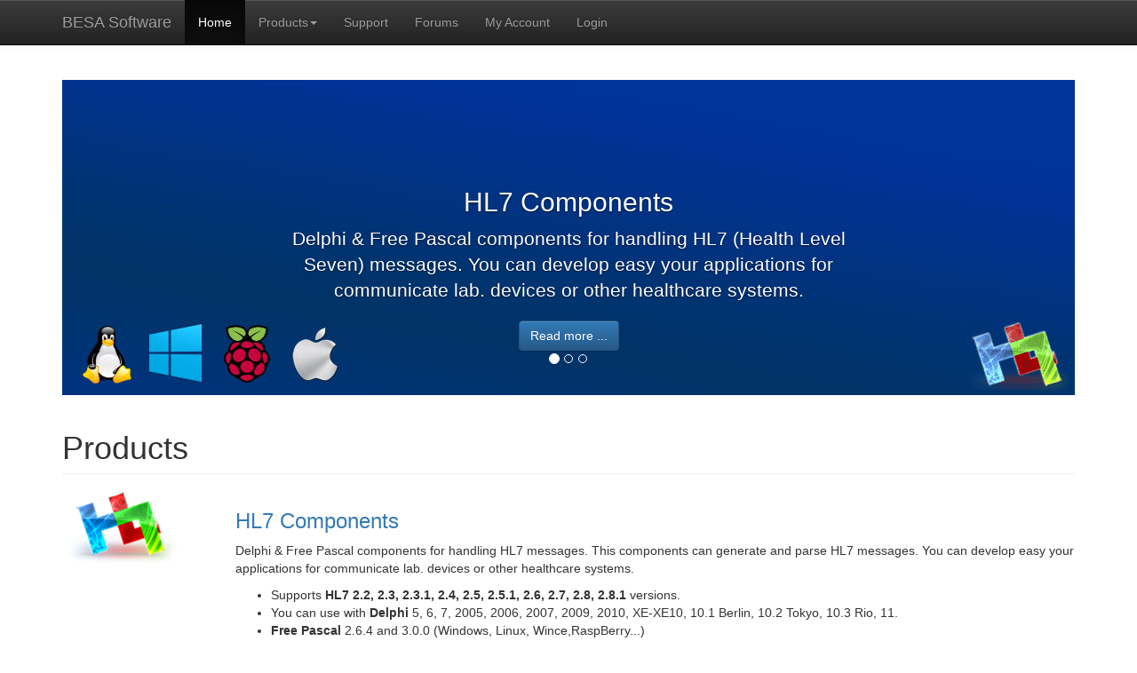

--- FILE ---
content_type: text/html; charset=UTF-8
request_url: https://besasoftware.com/
body_size: 5305
content:
<!DOCTYPE html>

<html lang="en">
<head>
  <meta charset="UTF-8">
  <title>BESA Software &copy;- Delphi HL7, Delphi UI Automation, Delphi FHIR Component Library</title>
  <meta http-equiv="Content-Type" content="text/html; charset=UTF-8" />
  <meta name="keyword" content="Delphi, hl7, dicom, FHIR,ui automation, Delphi FHIR Component,delphi hl7,Delphi UI Automation,Delphi UI Automation Component" />
  <meta name="description" content="HL7,DICOM,FHIR, Delphi Component, Delphi UI Automation Component" />
  <meta name="viewport" content="width=device-width, initial-scale=1.0, minimum-scale=1.0">
  <meta name="msvalidate.01" content="B4646A9ABC92BE17752C3442C9D0C45D" />
  <link rel="stylesheet" href="/assets/css/bootstrap.min.css">
  <link rel="stylesheet" href="/assets/css/bootstrap-theme.min.css">
   <!-- <link rel="stylesheet" as="style" href="/assets/font-awesome/css/font-awesome.min.css" type="text/css">  -->
  <link rel="stylesheet" href="/assets/css/besa.css">   

  <!--<script src="/assets/js/carousel.js"></script>-->
  

</head>

<body class="top70">
<nav id="myNavbar" class="navbar navbar-default navbar-inverse navbar-fixed-top" role="navigation">
	<!-- Brand and toggle get grouped for better mobile display -->
	<div class="container">
		<div class="navbar-header">
			<button type="button" class="navbar-toggle" data-toggle="collapse" data-target="#navbarCollapse">
				<span class="sr-only">Toggle navigation</span>
				<span class="icon-bar"></span>
				<span class="icon-bar"></span>
				<span class="icon-bar"></span>
			</button>
			<a class="navbar-brand" href="/">BESA Software</a>
		</div>
		<!-- Collect the nav links, forms, and other content for toggling -->
		<div class="collapse navbar-collapse" id="navbarCollapse">
			<ul class="nav navbar-nav">
				<li class="active"><a href="/">Home</a></li>
				<li class="dropdown">
					<a tabindex="0" data-toggle="dropdown" href="/products">Products<span class="caret"/></a>
					<ul class="dropdown-menu" role="menu">
						<li>
							<a tabindex="0" href="/products/besahl7">Besa HL7</a>
						</li>

     					<li class="dropdown-submenu">
							<a tabindex="0" href="/products/besafhir">Besa FHIR </a>
						</li>
     					
						<li class="dropdown-submenu">
							<a tabindex="0" href="/products/delphi_uiautomation">Besa UI Automation</a>
						</li>
				
					</ul>
				</li>
				<li><a href="/support">Support</a></li>
				<li><a href="/forums">Forums</a></li>
				<li><a href="/account">My Account</a></li>
				<li>
				
				<a href="/login">Login</a>				</li>
			</ul>
		</div>
	</div>
</nav>﻿
<div class="container">
<div id="carousel-example-generic" class="carousel slide" data-ride="carousel">
  <!-- Indicators -->
  
  <ol class="carousel-indicators">
    <li data-target="#carousel-example-generic" data-slide-to="0" class="active"></li>
    <li data-target="#carousel-example-generic" data-slide-to="1"></li>
    <li data-target="#carousel-example-generic" data-slide-to="2"></li>
  </ol>

  <!-- Wrapper for slides -->
  <div class="carousel-inner" role="listbox">

	<div class="item active">
      <img src="images/besahl7_banner2.jpg" alt="...">
      <div class="carousel-caption">
        <h2>HL7 Components</h2>
		<p class="lead">Delphi &amp; Free Pascal components for handling HL7 (Health Level Seven) messages. 
You can develop easy your applications for communicate lab. devices or other healthcare systems.</p>
		<a class="btn btn-large btn-primary" href="/products/besahl7">Read more ...</a>
      </div>
    </div>
    <div class="item">
      <img src="images/besafhir_banner.jpg" alt="BesaFHIR is a light-weight and fast FHIR client.">
      <div class="carousel-caption">		
        <h2>BesaFHIR is a light-weight and fast FHIR client. </h2>
		<p class="lead"> With BesaFHIR FhirClient you can perform the CRUD (Create, Read, Update, Delete) and Search interactions...<br>
		Supports STU3,R4,R4B,R5 Versions.</p>
		<a class="btn btn-large btn-primary" href="/products/besafhir">Read more ...</a>
      </div>
    </div>
	
    <div class="item">
      <img src="images/besaui_banner.jpg" alt="Delphi UI Automation component.">
      <div class="carousel-caption">		
        <h2>Delphi UI Automation component.</h2>
		<p class="lead"> This component implements the automation capabilities (UIAutomation Providers) to Delphi controls.</p>
		<a class="btn btn-large btn-primary" href="/products/besauiautomation">Read more ...</a>
      </div>
    </div>

    
  </div>

  <!-- Controls -->
  <!--
  <a class="left carousel-control" href="#carousel-example-generic" role="button" data-slide="prev">
    <span class="glyphicon glyphicon-chevron-left" aria-hidden="true"></span>
    <span class="sr-only">Previous</span>
  </a>
  <a class="right carousel-control" href="#carousel-example-generic" role="button" data-slide="next">
    <span class="glyphicon glyphicon-chevron-right" aria-hidden="true"></span>
    <span class="sr-only">Next</span>
  </a>
  -->
</div>
</div>


<!-- Page Content -->
    <div class="container">

        <!-- Page Heading -->
        <div class="row">
            <div class="col-lg-12">
                <h1 class="page-header">Products
                   <!-- <small>Secondary Text</small>-->
                </h1>
            </div>
        </div>
        <!-- /.row -->

        <!-- Project HL7 -->
        <div class="row">
            <div class="col-md-2">
                <a href="/products/besahl7">
                    <img class="img-responsive" src="/images/hl7_logo_140x.png" alt="">
                </a>
            </div>
            <div class="col-md-10">
                <h3><a href="/products/besahl7">HL7 Components</a></h3>
                <!-- <h4>Subheading</h4> -->
                <p>Delphi &amp; Free Pascal components for handling HL7 messages. This components can generate and parse HL7 messages. You can develop easy your applications for communicate lab. devices or other healthcare systems.</p>
                
				<ul class="fa-ul">
					<li><i class="fa-li fa fa-check-square"></i>Supports <strong>HL7 2.2, 2.3, 2.3.1, 2.4, 2.5, 2.5.1, 2.6, 2.7, 2.8, 2.8.1</strong> versions.</li>
					<li><i class="fa-li fa fa-check-square"></i>You can use with <strong>Delphi</strong> 5, 6, 7, 2005, 2006, 2007, 2009, 2010, XE-XE10, 10.1 Berlin, 10.2 Tokyo, 10.3 Rio, 11.
					<li><i class="fa-li fa fa-check-square"></i><strong>Free Pascal</strong> 2.6.4 and 3.0.0 (Windows, Linux, Wince,RaspBerry...)
					<li><i class="fa-li fa fa-check-square"></i>Application development for 64-bit Windows is supported</li>
					<li><i class="fa-li fa fa-check-square"></i>%100 Native <strong>pascal</strong> code. No DLL No OCX.</li>
					<li><i class="fa-li fa fa-check-square"></i>It's support message groups and nested groups.</li>
					<li><i class="fa-li fa fa-check-square"></i>Support for all HL7 data types.</li>
					<li><i class="fa-li fa fa-check-square"></i>Support custom message types.</li>
					<li><i class="fa-li fa fa-check-square"></i>Access to fields using a terse location specification syntax.</li>
					<li><i class="fa-li fa fa-check-square"></i>You can get/set values <strong>AsString</strong> or <strong>AsHL7</strong> property</li>
					<li><i class="fa-li fa fa-check-square"></i>You can get/set XML document <strong>AsXML</strong> property</li>
					<li><i class="fa-li fa fa-check-square"></i>Licensed royalty-free per developer, per team, or per site</li>
				</ul>
					
				<a class="btn btn-info" href="/products/besahl7/hl7v2sample">How to use Example</a>        
				<a class="btn btn-warning" href="/docs/hl7v2/BesaHL7Guide.pdf">Developer's Guide</a>        				
				<a class="btn btn-danger" href="/docs/hl7v2/html/index.html">Class Documentation</a>
				<a class="btn btn-primary" href="/products/besahl7">More Info... <span class="glyphicon glyphicon-chevron-right"></span></a>
            </div>

		
        </div>		
        <!-- /.row -->
		<hr>
        <!-- Project JLS -->
		
        <div class="row">
            <div class="col-md-2">
                <a href="/products/besafhir">
                    <img class="img-responsive" src="/images/FHIR.png" alt="FHIR (Fast Healthcare Interoperability Resources) ">
                </a>
            </div>
            <div class="col-md-10">
                <h3> <a href="/products/besafhir">BesaFHIR is a light-weight and fast FHIR client</a></h3>
                <!--  <h4>Subheading</h4> -->

			<p>
			BesaFHIR is a light-weight and fast FHIR (Fast Healthcare Interoperability Resources) client. Written in Pascal,%100 Native pascal code. No DLL No OCX.  
			</p>
			
			<p>
			With BesaFHIR FhirClient you can perform the <strong>CRUD</strong> (Create, Read, Update, Delete) and <strong>Search</strong> interactions.  
			
			It is  designed for FHIR object model, with support for efficiently parsing and writing in <i>JSON</i> and <i>XML</i> format.
            Support for STU3, R4, R4B, R5 versions.
			</p>

			<p>			
			</p>			
			<p>BesaFHIR is running Delphi <strong>7, 2009</strong> and <strong>Up</strong>. It is supports <strong>VCL</strong>, <strong>FMX</strong>, <strong>FPC</strong> platforms. (Windows, Linux, MacOS, Android, iOS, Wince,RaspBerry...) <p>
			
			
			<p>				
				<a class="btn btn-info" href="/products/besafhir/fhirsample">How to use Example</a>        
				<a class="btn btn-warning" href="/docs/fhir/BesaFHIRGuide.pdf">Developer's Guide</a>
				<a class="btn btn-danger" href="/docs/fhir/html/index.html">Class Documentation</a>
				<a class="btn btn-primary" href="/products/besafhir">More Info... <span class="glyphicon glyphicon-chevron-right"></span></a>
			</p>			
			
			</div>	           
		
        </div>		
        <!-- /.row -->		

        <!-- Project UI Automation -->
		
        <div class="row">
            <div class="col-md-2">
                <a href="/products/besauiautomation">
                    <img class="img-responsive" src="/images/besaui_logo_140x.png" alt="Besa UI Automation Component">
                </a>
            </div>
            <div class="col-md-10">
                <h3> <a href="/products/besauiautomation">Besa UI Automation Component</a></h3>               

			<p>			
			Delphi UI Automation component. This component implement the automation capabilities (UIAutomation Providers) to Delphi controls. <br/>
			Besa UI Automation support Delphi VCL controls.(TLabel, TSpeedButton, TBitBtn, TStringGrid, TEdit... )<br/>
            Simple usage. Only Drag and Drop. It is ready. 
			</p>
			<p>Besa UI Automation is running Delphi <strong>7</strong> and <strong>Up</strong>.<p>

			<p>
				<!--<a href="/products/besauiautomation/uiautomationsample" class="btn btn-info">How to use!</a>-->
				<a class="btn btn-primary" href="/products/besauiautomation">More Info... <span class="glyphicon glyphicon-chevron-right"></span></a>
			</p>			
			
			</div>	           
		
        </div>		
        <!-- /.row -->		

        <hr>
	</div>

	
<div class="container">	
	<!-- Services Section -->
    <section id="services">
        <div class="container">
            
			<div class="row">

            
			<div class="col-lg-12 text-center">
<!--
			<h2 class="section-heading">Services</h2>
                    <h3 class="section-subheading text-muted">Lorem ipsum dolor sit amet consectetur.</h3>
-->            
			</div>
			

			</div>
            <div class="row top30">
			<div class="row text-center">
                <div class="col-md-4">
                    <span class="fa-stack fa-3x">
                        <i class="fa fa-circle fa-stack-2x text-primary"></i>
                        <i class="fa fa-clock-o fa-stack-1x fa-inverse"></i>
                    </span>
					<span>
						<svg xmlns="http://www.w3.org/2000/svg" width="48" height="48" fill="blue" class="bi bi-clock" viewBox="0 0 16 16">
						  <path d="M8 3.5a.5.5 0 0 0-1 0V9a.5.5 0 0 0 .252.434l3.5 2a.5.5 0 0 0 .496-.868L8 8.71V3.5z"/>
						  <path d="M8 16A8 8 0 1 0 8 0a8 8 0 0 0 0 16zm7-8A7 7 0 1 1 1 8a7 7 0 0 1 14 0z"/>
						</svg>					
					</span>
                    <h4 class="service-heading">Development</h4>
                    <p class="text-muted">Developers can develop their products in a fast and accurate way for multiple platforms.</p>
                </div>
                <div class="col-md-4">
                    <span class="fa-stack fa-3x">
                        <i class="fa fa-circle fa-stack-2x text-primary"></i>
                        <i class="fa fa-leaf fa-stack-1x fa-inverse"></i>
                    </span>
						<svg xmlns="http://www.w3.org/2000/svg" width="48" height="48" fill="green" class="bi bi-tree" viewBox="0 0 16 16">
						  <path d="M8.416.223a.5.5 0 0 0-.832 0l-3 4.5A.5.5 0 0 0 5 5.5h.098L3.076 8.735A.5.5 0 0 0 3.5 9.5h.191l-1.638 3.276a.5.5 0 0 0 .447.724H7V16h2v-2.5h4.5a.5.5 0 0 0 .447-.724L12.31 9.5h.191a.5.5 0 0 0 .424-.765L10.902 5.5H11a.5.5 0 0 0 .416-.777l-3-4.5zM6.437 4.758A.5.5 0 0 0 6 4.5h-.066L8 1.401 10.066 4.5H10a.5.5 0 0 0-.424.765L11.598 8.5H11.5a.5.5 0 0 0-.447.724L12.69 12.5H3.309l1.638-3.276A.5.5 0 0 0 4.5 8.5h-.098l2.022-3.235a.5.5 0 0 0 .013-.507z"/>
						</svg>					
					<span>
					</span>
                    <h4 class="service-heading">Native Code</h4>
                    <p class="text-muted">The product is completely written in Pascal programming language. No other programming languages and components are used.</p>
                </div>
                <div class="col-md-4">
                    <span class="fa-stack fa-3x">
                        <i class="fa fa-circle fa-stack-2x text-primary"></i>
                        <i class="fa fa-lock fa-stack-1x fa-inverse"></i>
                    </span>
					<span>
						<svg xmlns="http://www.w3.org/2000/svg" width="48" height="48" fill="orange" class="bi bi-tag" viewBox="0 0 16 16">
						  <path d="M6 4.5a1.5 1.5 0 1 1-3 0 1.5 1.5 0 0 1 3 0zm-1 0a.5.5 0 1 0-1 0 .5.5 0 0 0 1 0z"/>
						  <path d="M2 1h4.586a1 1 0 0 1 .707.293l7 7a1 1 0 0 1 0 1.414l-4.586 4.586a1 1 0 0 1-1.414 0l-7-7A1 1 0 0 1 1 6.586V2a1 1 0 0 1 1-1zm0 5.586 7 7L13.586 9l-7-7H2v4.586z"/>
						</svg>					
					</span>
                    <h4 class="service-heading">Support</h4>
                    <p class="text-muted">Get answers to your technical questions, participate in a general product discussion, and browse through previous discussion threads on the <a href="/forums">forum</a>.</p>
                </div>
            </div>
			</div>
        </div>
			
    </section>
	

	
</div>




<div class="container">
<hr>

			<div class="row">

            
			<div class="col-lg-12">

			<h1 class="section-heading">Clients</h1>
              <!--      <h3 class="section-subheading text-muted">Lorem ipsum dolor sit amet consectetur.</h3>
-->            
			</div>
			

			</div>
        <div class="well">
            <div id="myCarousel3" class="carousel slide">
                
                <!-- Carousel items -->
                <div class="carousel-inner">
                    <div class="item active">
                        <div class="row">
                            <div class="col-sm-3"><a href="#x"><img src="/images/1.png" alt="Image" class="img-responsive"></a>
                            </div>
                            <div class="col-sm-3"><a href="#x"><img src="/images/2.png" alt="Image" class="img-responsive"></a>
                            </div>
                            <div class="col-sm-3"><a href="#x"><img src="/images/3.png" alt="Image" class="img-responsive"></a>
                            </div>
                            <div class="col-sm-3"><a href="#x"><img src="/images/4.png" alt="Image" class="img-responsive"></a>
                            </div>
                        </div>
                        <!--/row-->
                    </div>
                    <!--/item-->
                    <div class="item">
                        <div class="row">
                            <div class="col-sm-3"><a href="#x" class="thumbnail"><img src="/images/5-150.png" alt="Image" class="img-responsive"></a>
                            </div>
                            <div class="col-sm-3"><a href="#x" class="thumbnail"><img src="/images/6-150.png" alt="Image" class="img-responsive"></a>
                            </div>
                            <div class="col-sm-3"><a href="#x" class="thumbnail"><img src="/images/7-150.png" alt="Image" class="img-responsive"></a>
                            </div>
                            <div class="col-sm-3"><a href="#x" class="thumbnail"><img src="/images/8-150.png" alt="Image" class="img-responsive"></a>
                            </div>
                        </div>
                        <!--/row-->
                    </div>
                </div>
                <!--/carousel-inner--> 
				<!--<a class="left carousel-control" href="#myCarousel3" data-slide="prev">‹</a>

                <a class="right carousel-control" href="#myCarousel3" data-slide="next">›</a>
				-->
            </div>
            <!--/myCarousel3-->
        </div>
		<!--/well-->
    </div>
</div>





	






<div class="container">
	<hr>
	<div class="row">
		<div class="col-xs-12">
			<footer>
				<p>
				&copy; Copyright 2011 - 2026 BESA Software | <a href="/support">Support</a> | <a href="/forums">Go to Forum</a>
				</p> 
			</footer>
		</div>
	</div>
</div>
  <script src="https://ajax.googleapis.com/ajax/libs/jquery/1.12.0/jquery.min.js"></script>
  <script src="/assets/js/bootstrap.min.js"></script>  
  <script src="/assets/google-code-prettify/run_prettify.js"></script>
	<script>
  (function(i,s,o,g,r,a,m){i['GoogleAnalyticsObject']=r;i[r]=i[r]||function(){
  (i[r].q=i[r].q||[]).push(arguments)},i[r].l=1*new Date();a=s.createElement(o),
  m=s.getElementsByTagName(o)[0];a.async=1;a.src=g;m.parentNode.insertBefore(a,m)
  })(window,document,'script','//www.google-analytics.com/analytics.js','ga');

  ga('create', 'UA-53851358-1', 'auto');
  ga('send', 'pageview');

</script>

		
	</body>

</html>


--- FILE ---
content_type: text/css
request_url: https://besasoftware.com/assets/css/besa.css
body_size: 209
content:
.top5 { margin-top:5px; }
.top7 { margin-top:7px; }
.top10 { margin-top:10px; }
.top15 { margin-top:15px; }
.top17 { margin-top:17px; }
.top30 { margin-top:30px; }
.top70 { margin-top:70px; }

.center {
     float: none;
     margin-left: auto;
     margin-right: auto;
}

.thumbnail {
    border: 0 none;
    box-shadow: none;
}

--- FILE ---
content_type: text/plain
request_url: https://www.google-analytics.com/j/collect?v=1&_v=j102&a=807473136&t=pageview&_s=1&dl=https%3A%2F%2Fbesasoftware.com%2F&ul=en-us%40posix&dt=BESA%20Software%20%C2%A9-%20Delphi%20HL7%2C%20Delphi%20UI%20Automation%2C%20Delphi%20FHIR%20Component%20Library&sr=1280x720&vp=1280x720&_u=IEBAAEABAAAAACAAI~&jid=430909489&gjid=1796352900&cid=1907885029.1768463657&tid=UA-53851358-1&_gid=972594920.1768463657&_r=1&_slc=1&z=893680513
body_size: -451
content:
2,cG-5RB38XB8T5